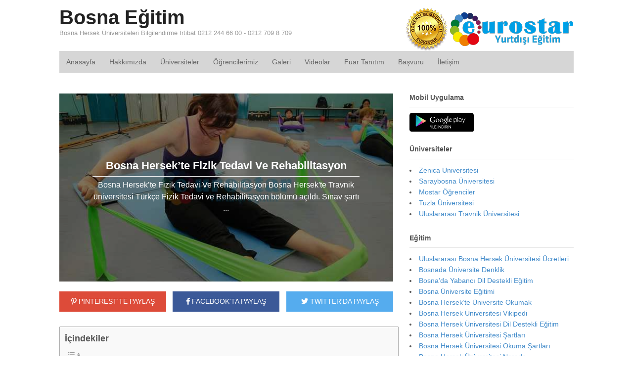

--- FILE ---
content_type: text/html; charset=UTF-8
request_url: https://www.bosnaegitim.com/bosna-hersekte-fizik-tedavi-ve-rehabilitasyon/
body_size: 15011
content:
<!DOCTYPE html> 
<html lang="tr-TR" prefix="og: http://ogp.me/ns# fb: http://ogp.me/ns/fb#"> 
<head>
<meta charset="UTF-8" />
<link rel="preload" href="https://www.bosnaegitim.com/wp-content/cache/fvm/min/1748575066-cssf91ea30b67fd2b1e209348baf6cbf803a241ce118a37365bca27b58434129.css" as="style" media="all" /> 
<link rel="preload" href="https://www.bosnaegitim.com/wp-content/cache/fvm/min/1748575066-cssf0e38f957e36490e84ca73263c8832992375c784a46eabd84de40e48dc0f0.css" as="style" media="all" /> 
<link rel="preload" href="https://www.bosnaegitim.com/wp-content/cache/fvm/min/1748575066-cssc581f52bf2814d1ffea84483e12c7394b7452f34abe3452acb95b8b555a1d.css" as="style" media="all" /> 
<link rel="preload" href="https://www.bosnaegitim.com/wp-content/cache/fvm/min/1748575066-cssf3d9b81d58c328dd762e1955f7b85517590f437c932aa37a162a3b10c948e.css" as="style" media="all" /> 
<link rel="preload" href="https://www.bosnaegitim.com/wp-content/cache/fvm/min/1748575066-cssce2932cd7eb62574af848a619a4da4241a8bb1c19e2b8d46bf9e83036fe7f.css" as="style" media="all" /> 
<link rel="preload" href="https://www.bosnaegitim.com/wp-content/cache/fvm/min/1748575066-css54bf3d9a0bdf177606a49196f78bd5b0d85dd07f39d4cf93c2e1df517b42c.css" as="style" media="all" />
<script data-cfasync="false">if(navigator.userAgent.match(/MSIE|Internet Explorer/i)||navigator.userAgent.match(/Trident\/7\..*?rv:11/i)){var href=document.location.href;if(!href.match(/[?&]iebrowser/)){if(href.indexOf("?")==-1){if(href.indexOf("#")==-1){document.location.href=href+"?iebrowser=1"}else{document.location.href=href.replace("#","?iebrowser=1#")}}else{if(href.indexOf("#")==-1){document.location.href=href+"&iebrowser=1"}else{document.location.href=href.replace("#","&iebrowser=1#")}}}}</script>
<script data-cfasync="false">class FVMLoader{constructor(e){this.triggerEvents=e,this.eventOptions={passive:!0},this.userEventListener=this.triggerListener.bind(this),this.delayedScripts={normal:[],async:[],defer:[]},this.allJQueries=[]}_addUserInteractionListener(e){this.triggerEvents.forEach(t=>window.addEventListener(t,e.userEventListener,e.eventOptions))}_removeUserInteractionListener(e){this.triggerEvents.forEach(t=>window.removeEventListener(t,e.userEventListener,e.eventOptions))}triggerListener(){this._removeUserInteractionListener(this),"loading"===document.readyState?document.addEventListener("DOMContentLoaded",this._loadEverythingNow.bind(this)):this._loadEverythingNow()}async _loadEverythingNow(){this._runAllDelayedCSS(),this._delayEventListeners(),this._delayJQueryReady(this),this._handleDocumentWrite(),this._registerAllDelayedScripts(),await this._loadScriptsFromList(this.delayedScripts.normal),await this._loadScriptsFromList(this.delayedScripts.defer),await this._loadScriptsFromList(this.delayedScripts.async),await this._triggerDOMContentLoaded(),await this._triggerWindowLoad(),window.dispatchEvent(new Event("wpr-allScriptsLoaded"))}_registerAllDelayedScripts(){document.querySelectorAll("script[type=fvmdelay]").forEach(e=>{e.hasAttribute("src")?e.hasAttribute("async")&&!1!==e.async?this.delayedScripts.async.push(e):e.hasAttribute("defer")&&!1!==e.defer||"module"===e.getAttribute("data-type")?this.delayedScripts.defer.push(e):this.delayedScripts.normal.push(e):this.delayedScripts.normal.push(e)})}_runAllDelayedCSS(){document.querySelectorAll("link[rel=fvmdelay]").forEach(e=>{e.setAttribute("rel","stylesheet")})}async _transformScript(e){return await this._requestAnimFrame(),new Promise(t=>{const n=document.createElement("script");let r;[...e.attributes].forEach(e=>{let t=e.nodeName;"type"!==t&&("data-type"===t&&(t="type",r=e.nodeValue),n.setAttribute(t,e.nodeValue))}),e.hasAttribute("src")?(n.addEventListener("load",t),n.addEventListener("error",t)):(n.text=e.text,t()),e.parentNode.replaceChild(n,e)})}async _loadScriptsFromList(e){const t=e.shift();return t?(await this._transformScript(t),this._loadScriptsFromList(e)):Promise.resolve()}_delayEventListeners(){let e={};function t(t,n){!function(t){function n(n){return e[t].eventsToRewrite.indexOf(n)>=0?"wpr-"+n:n}e[t]||(e[t]={originalFunctions:{add:t.addEventListener,remove:t.removeEventListener},eventsToRewrite:[]},t.addEventListener=function(){arguments[0]=n(arguments[0]),e[t].originalFunctions.add.apply(t,arguments)},t.removeEventListener=function(){arguments[0]=n(arguments[0]),e[t].originalFunctions.remove.apply(t,arguments)})}(t),e[t].eventsToRewrite.push(n)}function n(e,t){let n=e[t];Object.defineProperty(e,t,{get:()=>n||function(){},set(r){e["wpr"+t]=n=r}})}t(document,"DOMContentLoaded"),t(window,"DOMContentLoaded"),t(window,"load"),t(window,"pageshow"),t(document,"readystatechange"),n(document,"onreadystatechange"),n(window,"onload"),n(window,"onpageshow")}_delayJQueryReady(e){let t=window.jQuery;Object.defineProperty(window,"jQuery",{get:()=>t,set(n){if(n&&n.fn&&!e.allJQueries.includes(n)){n.fn.ready=n.fn.init.prototype.ready=function(t){e.domReadyFired?t.bind(document)(n):document.addEventListener("DOMContentLoaded2",()=>t.bind(document)(n))};const t=n.fn.on;n.fn.on=n.fn.init.prototype.on=function(){if(this[0]===window){function e(e){return e.split(" ").map(e=>"load"===e||0===e.indexOf("load.")?"wpr-jquery-load":e).join(" ")}"string"==typeof arguments[0]||arguments[0]instanceof String?arguments[0]=e(arguments[0]):"object"==typeof arguments[0]&&Object.keys(arguments[0]).forEach(t=>{delete Object.assign(arguments[0],{[e(t)]:arguments[0][t]})[t]})}return t.apply(this,arguments),this},e.allJQueries.push(n)}t=n}})}async _triggerDOMContentLoaded(){this.domReadyFired=!0,await this._requestAnimFrame(),document.dispatchEvent(new Event("DOMContentLoaded2")),await this._requestAnimFrame(),window.dispatchEvent(new Event("DOMContentLoaded2")),await this._requestAnimFrame(),document.dispatchEvent(new Event("wpr-readystatechange")),await this._requestAnimFrame(),document.wpronreadystatechange&&document.wpronreadystatechange()}async _triggerWindowLoad(){await this._requestAnimFrame(),window.dispatchEvent(new Event("wpr-load")),await this._requestAnimFrame(),window.wpronload&&window.wpronload(),await this._requestAnimFrame(),this.allJQueries.forEach(e=>e(window).trigger("wpr-jquery-load")),window.dispatchEvent(new Event("wpr-pageshow")),await this._requestAnimFrame(),window.wpronpageshow&&window.wpronpageshow()}_handleDocumentWrite(){const e=new Map;document.write=document.writeln=function(t){const n=document.currentScript,r=document.createRange(),i=n.parentElement;let a=e.get(n);void 0===a&&(a=n.nextSibling,e.set(n,a));const s=document.createDocumentFragment();r.setStart(s,0),s.appendChild(r.createContextualFragment(t)),i.insertBefore(s,a)}}async _requestAnimFrame(){return new Promise(e=>requestAnimationFrame(e))}static run(){const e=new FVMLoader(["keydown","mousemove","touchmove","touchstart","touchend","wheel"]);e._addUserInteractionListener(e)}}FVMLoader.run();</script>
<meta http-equiv="x-dns-prefetch-control" content="on"><title>Bosna Hersek’te Fizik Tedavi Ve Rehabilitasyon &#8212; Bosna Eğitim</title>
<meta http-equiv="Content-Type" content="text/html; charset=UTF-8" />
<meta name='robots' content='index, follow, max-image-preview:large, max-snippet:-1, max-video-preview:-1' />
<meta content="initial-scale=1.0, maximum-scale=1.0, user-scalable=yes" name="viewport"/>
<meta name="description" content="Bosna Hersek’te Fizik Tedavi Ve Rehabilitasyon Bosna Hersek&#039;te Travnik üniversitesi Türkçe Fizik Tedavi ve Rehabilitasyon bölümü açıldı. Sınav şartı ..." />
<link rel="canonical" href="https://www.bosnaegitim.com/bosna-hersekte-fizik-tedavi-ve-rehabilitasyon/" />
<meta property="og:locale" content="tr_TR" />
<meta property="og:type" content="article" />
<meta property="og:title" content="Bosna Hersek’te Fizik Tedavi Ve Rehabilitasyon" />
<meta property="og:description" content="Bosna Hersek’te Fizik Tedavi Ve Rehabilitasyon Bosna Hersek&#039;te Travnik üniversitesi Türkçe Fizik Tedavi ve Rehabilitasyon bölümü açıldı. Sınav şartı ..." />
<meta property="og:url" content="https://www.bosnaegitim.com/bosna-hersekte-fizik-tedavi-ve-rehabilitasyon/" />
<meta property="og:site_name" content="Bosna Eğitim" />
<meta property="article:publisher" content="https://www.facebook.com/bosnaegitimcom-646146355570806/" />
<meta property="article:published_time" content="2016-12-21T10:40:00+00:00" />
<meta property="article:modified_time" content="2020-11-25T09:27:23+00:00" />
<meta property="og:image" content="https://www.bosnaegitim.com/wp-content/uploads/2016/12/bosnahersekteturkcefiziktedaviverehabilitasyon_image007.jpg" />
<meta property="og:image:width" content="640" />
<meta property="og:image:height" content="425" />
<meta property="og:image:type" content="image/jpeg" />
<meta name="author" content="Bosna Eğitim" />
<meta name="twitter:card" content="summary_large_image" />
<meta name="twitter:title" content="Bosna Hersek’te Fizik Tedavi Ve Rehabilitasyon" />
<meta name="twitter:description" content="Bosna Hersek’te Fizik Tedavi Ve Rehabilitasyon Bosna Hersek&#039;te Travnik üniversitesi Türkçe Fizik Tedavi ve Rehabilitasyon bölümü açıldı. Sınav şartı ..." />
<meta name="twitter:image" content="https://www.bosnaegitim.com/wp-content/uploads/2016/12/bosnahersekteturkcefiziktedaviverehabilitasyon_image007.jpg" />
<meta name="twitter:label1" content="Yazan:" />
<meta name="twitter:data1" content="Bosna Eğitim" />
<meta name="twitter:label2" content="Tahmini okuma süresi" />
<meta name="twitter:data2" content="4 dakika" />
<script type="application/ld+json" class="yoast-schema-graph">{"@context":"https://schema.org","@graph":[{"@type":"WebPage","@id":"https://www.bosnaegitim.com/bosna-hersekte-fizik-tedavi-ve-rehabilitasyon/","url":"https://www.bosnaegitim.com/bosna-hersekte-fizik-tedavi-ve-rehabilitasyon/","name":"Bosna Hersek’te Fizik Tedavi Ve Rehabilitasyon &#8212; Bosna Eğitim","isPartOf":{"@id":"https://www.bosnaegitim.com/#website"},"primaryImageOfPage":{"@id":"https://www.bosnaegitim.com/bosna-hersekte-fizik-tedavi-ve-rehabilitasyon/#primaryimage"},"image":{"@id":"https://www.bosnaegitim.com/bosna-hersekte-fizik-tedavi-ve-rehabilitasyon/#primaryimage"},"thumbnailUrl":"https://www.bosnaegitim.com/wp-content/uploads/2016/12/bosnahersekteturkcefiziktedaviverehabilitasyon_image007.jpg","datePublished":"2016-12-21T10:40:00+00:00","dateModified":"2020-11-25T09:27:23+00:00","author":{"@id":"https://www.bosnaegitim.com/#/schema/person/3d9544e426a724c847f387a601ff7c46"},"description":"Bosna Hersek’te Fizik Tedavi Ve Rehabilitasyon Bosna Hersek'te Travnik üniversitesi Türkçe Fizik Tedavi ve Rehabilitasyon bölümü açıldı. Sınav şartı ...","breadcrumb":{"@id":"https://www.bosnaegitim.com/bosna-hersekte-fizik-tedavi-ve-rehabilitasyon/#breadcrumb"},"inLanguage":"tr","potentialAction":[{"@type":"ReadAction","target":["https://www.bosnaegitim.com/bosna-hersekte-fizik-tedavi-ve-rehabilitasyon/"]}]},{"@type":"ImageObject","inLanguage":"tr","@id":"https://www.bosnaegitim.com/bosna-hersekte-fizik-tedavi-ve-rehabilitasyon/#primaryimage","url":"https://www.bosnaegitim.com/wp-content/uploads/2016/12/bosnahersekteturkcefiziktedaviverehabilitasyon_image007.jpg","contentUrl":"https://www.bosnaegitim.com/wp-content/uploads/2016/12/bosnahersekteturkcefiziktedaviverehabilitasyon_image007.jpg","width":640,"height":425,"caption":"Bosna Hersek’te Fizik Tedavi Ve Rehabilitasyon"},{"@type":"BreadcrumbList","@id":"https://www.bosnaegitim.com/bosna-hersekte-fizik-tedavi-ve-rehabilitasyon/#breadcrumb","itemListElement":[{"@type":"ListItem","position":1,"name":"Ana sayfa","item":"https://www.bosnaegitim.com/"},{"@type":"ListItem","position":2,"name":"Bosna Hersek’te Fizik Tedavi Ve Rehabilitasyon"}]},{"@type":"WebSite","@id":"https://www.bosnaegitim.com/#website","url":"https://www.bosnaegitim.com/","name":"Bosna Eğitim","description":"Bosna Hersek Üniversiteleri Bilgilendirme İrtibat 0212 244 66 00 - 0212 709 8 709","potentialAction":[{"@type":"SearchAction","target":{"@type":"EntryPoint","urlTemplate":"https://www.bosnaegitim.com/?s={search_term_string}"},"query-input":{"@type":"PropertyValueSpecification","valueRequired":true,"valueName":"search_term_string"}}],"inLanguage":"tr"},{"@type":"Person","@id":"https://www.bosnaegitim.com/#/schema/person/3d9544e426a724c847f387a601ff7c46","name":"Bosna Eğitim","image":{"@type":"ImageObject","inLanguage":"tr","@id":"https://www.bosnaegitim.com/#/schema/person/image/","url":"https://secure.gravatar.com/avatar/9ec070e7be0b62e93746cdcc76e7e338?s=96&d=mm&r=g","contentUrl":"https://secure.gravatar.com/avatar/9ec070e7be0b62e93746cdcc76e7e338?s=96&d=mm&r=g","caption":"Bosna Eğitim"},"url":"https://www.bosnaegitim.com/author/pointeurostar/"},false]}</script>
<link rel="alternate" type="application/rss+xml" title="Bosna Eğitim &raquo; akışı" href="https://www.bosnaegitim.com/feed/" />
<link rel="alternate" type="application/rss+xml" title="Bosna Eğitim &raquo; yorum akışı" href="https://www.bosnaegitim.com/comments/feed/" />
<link rel="alternate" type="application/rss+xml" title="Bosna Eğitim &raquo; Bosna Hersek’te Fizik Tedavi Ve Rehabilitasyon yorum akışı" href="https://www.bosnaegitim.com/bosna-hersekte-fizik-tedavi-ve-rehabilitasyon/feed/" /> 
<link rel='stylesheet' id='wp-block-library-css' href='https://www.bosnaegitim.com/wp-content/cache/fvm/min/1748575066-cssf91ea30b67fd2b1e209348baf6cbf803a241ce118a37365bca27b58434129.css' type='text/css' media='all' /> 
<style id='classic-theme-styles-inline-css' type='text/css' media="all">/*! This file is auto-generated */ .wp-block-button__link{color:#fff;background-color:#32373c;border-radius:9999px;box-shadow:none;text-decoration:none;padding:calc(.667em + 2px) calc(1.333em + 2px);font-size:1.125em}.wp-block-file__button{background:#32373c;color:#fff;text-decoration:none}</style> 
<style id='global-styles-inline-css' type='text/css' media="all">:root{--wp--preset--aspect-ratio--square:1;--wp--preset--aspect-ratio--4-3:4/3;--wp--preset--aspect-ratio--3-4:3/4;--wp--preset--aspect-ratio--3-2:3/2;--wp--preset--aspect-ratio--2-3:2/3;--wp--preset--aspect-ratio--16-9:16/9;--wp--preset--aspect-ratio--9-16:9/16;--wp--preset--color--black:#000000;--wp--preset--color--cyan-bluish-gray:#abb8c3;--wp--preset--color--white:#ffffff;--wp--preset--color--pale-pink:#f78da7;--wp--preset--color--vivid-red:#cf2e2e;--wp--preset--color--luminous-vivid-orange:#ff6900;--wp--preset--color--luminous-vivid-amber:#fcb900;--wp--preset--color--light-green-cyan:#7bdcb5;--wp--preset--color--vivid-green-cyan:#00d084;--wp--preset--color--pale-cyan-blue:#8ed1fc;--wp--preset--color--vivid-cyan-blue:#0693e3;--wp--preset--color--vivid-purple:#9b51e0;--wp--preset--gradient--vivid-cyan-blue-to-vivid-purple:linear-gradient(135deg,rgba(6,147,227,1) 0%,rgb(155,81,224) 100%);--wp--preset--gradient--light-green-cyan-to-vivid-green-cyan:linear-gradient(135deg,rgb(122,220,180) 0%,rgb(0,208,130) 100%);--wp--preset--gradient--luminous-vivid-amber-to-luminous-vivid-orange:linear-gradient(135deg,rgba(252,185,0,1) 0%,rgba(255,105,0,1) 100%);--wp--preset--gradient--luminous-vivid-orange-to-vivid-red:linear-gradient(135deg,rgba(255,105,0,1) 0%,rgb(207,46,46) 100%);--wp--preset--gradient--very-light-gray-to-cyan-bluish-gray:linear-gradient(135deg,rgb(238,238,238) 0%,rgb(169,184,195) 100%);--wp--preset--gradient--cool-to-warm-spectrum:linear-gradient(135deg,rgb(74,234,220) 0%,rgb(151,120,209) 20%,rgb(207,42,186) 40%,rgb(238,44,130) 60%,rgb(251,105,98) 80%,rgb(254,248,76) 100%);--wp--preset--gradient--blush-light-purple:linear-gradient(135deg,rgb(255,206,236) 0%,rgb(152,150,240) 100%);--wp--preset--gradient--blush-bordeaux:linear-gradient(135deg,rgb(254,205,165) 0%,rgb(254,45,45) 50%,rgb(107,0,62) 100%);--wp--preset--gradient--luminous-dusk:linear-gradient(135deg,rgb(255,203,112) 0%,rgb(199,81,192) 50%,rgb(65,88,208) 100%);--wp--preset--gradient--pale-ocean:linear-gradient(135deg,rgb(255,245,203) 0%,rgb(182,227,212) 50%,rgb(51,167,181) 100%);--wp--preset--gradient--electric-grass:linear-gradient(135deg,rgb(202,248,128) 0%,rgb(113,206,126) 100%);--wp--preset--gradient--midnight:linear-gradient(135deg,rgb(2,3,129) 0%,rgb(40,116,252) 100%);--wp--preset--font-size--small:13px;--wp--preset--font-size--medium:20px;--wp--preset--font-size--large:36px;--wp--preset--font-size--x-large:42px;--wp--preset--spacing--20:0.44rem;--wp--preset--spacing--30:0.67rem;--wp--preset--spacing--40:1rem;--wp--preset--spacing--50:1.5rem;--wp--preset--spacing--60:2.25rem;--wp--preset--spacing--70:3.38rem;--wp--preset--spacing--80:5.06rem;--wp--preset--shadow--natural:6px 6px 9px rgba(0, 0, 0, 0.2);--wp--preset--shadow--deep:12px 12px 50px rgba(0, 0, 0, 0.4);--wp--preset--shadow--sharp:6px 6px 0px rgba(0, 0, 0, 0.2);--wp--preset--shadow--outlined:6px 6px 0px -3px rgba(255, 255, 255, 1), 6px 6px rgba(0, 0, 0, 1);--wp--preset--shadow--crisp:6px 6px 0px rgba(0, 0, 0, 1)}:where(.is-layout-flex){gap:.5em}:where(.is-layout-grid){gap:.5em}body .is-layout-flex{display:flex}.is-layout-flex{flex-wrap:wrap;align-items:center}.is-layout-flex>:is(*,div){margin:0}body .is-layout-grid{display:grid}.is-layout-grid>:is(*,div){margin:0}:where(.wp-block-columns.is-layout-flex){gap:2em}:where(.wp-block-columns.is-layout-grid){gap:2em}:where(.wp-block-post-template.is-layout-flex){gap:1.25em}:where(.wp-block-post-template.is-layout-grid){gap:1.25em}.has-black-color{color:var(--wp--preset--color--black)!important}.has-cyan-bluish-gray-color{color:var(--wp--preset--color--cyan-bluish-gray)!important}.has-white-color{color:var(--wp--preset--color--white)!important}.has-pale-pink-color{color:var(--wp--preset--color--pale-pink)!important}.has-vivid-red-color{color:var(--wp--preset--color--vivid-red)!important}.has-luminous-vivid-orange-color{color:var(--wp--preset--color--luminous-vivid-orange)!important}.has-luminous-vivid-amber-color{color:var(--wp--preset--color--luminous-vivid-amber)!important}.has-light-green-cyan-color{color:var(--wp--preset--color--light-green-cyan)!important}.has-vivid-green-cyan-color{color:var(--wp--preset--color--vivid-green-cyan)!important}.has-pale-cyan-blue-color{color:var(--wp--preset--color--pale-cyan-blue)!important}.has-vivid-cyan-blue-color{color:var(--wp--preset--color--vivid-cyan-blue)!important}.has-vivid-purple-color{color:var(--wp--preset--color--vivid-purple)!important}.has-black-background-color{background-color:var(--wp--preset--color--black)!important}.has-cyan-bluish-gray-background-color{background-color:var(--wp--preset--color--cyan-bluish-gray)!important}.has-white-background-color{background-color:var(--wp--preset--color--white)!important}.has-pale-pink-background-color{background-color:var(--wp--preset--color--pale-pink)!important}.has-vivid-red-background-color{background-color:var(--wp--preset--color--vivid-red)!important}.has-luminous-vivid-orange-background-color{background-color:var(--wp--preset--color--luminous-vivid-orange)!important}.has-luminous-vivid-amber-background-color{background-color:var(--wp--preset--color--luminous-vivid-amber)!important}.has-light-green-cyan-background-color{background-color:var(--wp--preset--color--light-green-cyan)!important}.has-vivid-green-cyan-background-color{background-color:var(--wp--preset--color--vivid-green-cyan)!important}.has-pale-cyan-blue-background-color{background-color:var(--wp--preset--color--pale-cyan-blue)!important}.has-vivid-cyan-blue-background-color{background-color:var(--wp--preset--color--vivid-cyan-blue)!important}.has-vivid-purple-background-color{background-color:var(--wp--preset--color--vivid-purple)!important}.has-black-border-color{border-color:var(--wp--preset--color--black)!important}.has-cyan-bluish-gray-border-color{border-color:var(--wp--preset--color--cyan-bluish-gray)!important}.has-white-border-color{border-color:var(--wp--preset--color--white)!important}.has-pale-pink-border-color{border-color:var(--wp--preset--color--pale-pink)!important}.has-vivid-red-border-color{border-color:var(--wp--preset--color--vivid-red)!important}.has-luminous-vivid-orange-border-color{border-color:var(--wp--preset--color--luminous-vivid-orange)!important}.has-luminous-vivid-amber-border-color{border-color:var(--wp--preset--color--luminous-vivid-amber)!important}.has-light-green-cyan-border-color{border-color:var(--wp--preset--color--light-green-cyan)!important}.has-vivid-green-cyan-border-color{border-color:var(--wp--preset--color--vivid-green-cyan)!important}.has-pale-cyan-blue-border-color{border-color:var(--wp--preset--color--pale-cyan-blue)!important}.has-vivid-cyan-blue-border-color{border-color:var(--wp--preset--color--vivid-cyan-blue)!important}.has-vivid-purple-border-color{border-color:var(--wp--preset--color--vivid-purple)!important}.has-vivid-cyan-blue-to-vivid-purple-gradient-background{background:var(--wp--preset--gradient--vivid-cyan-blue-to-vivid-purple)!important}.has-light-green-cyan-to-vivid-green-cyan-gradient-background{background:var(--wp--preset--gradient--light-green-cyan-to-vivid-green-cyan)!important}.has-luminous-vivid-amber-to-luminous-vivid-orange-gradient-background{background:var(--wp--preset--gradient--luminous-vivid-amber-to-luminous-vivid-orange)!important}.has-luminous-vivid-orange-to-vivid-red-gradient-background{background:var(--wp--preset--gradient--luminous-vivid-orange-to-vivid-red)!important}.has-very-light-gray-to-cyan-bluish-gray-gradient-background{background:var(--wp--preset--gradient--very-light-gray-to-cyan-bluish-gray)!important}.has-cool-to-warm-spectrum-gradient-background{background:var(--wp--preset--gradient--cool-to-warm-spectrum)!important}.has-blush-light-purple-gradient-background{background:var(--wp--preset--gradient--blush-light-purple)!important}.has-blush-bordeaux-gradient-background{background:var(--wp--preset--gradient--blush-bordeaux)!important}.has-luminous-dusk-gradient-background{background:var(--wp--preset--gradient--luminous-dusk)!important}.has-pale-ocean-gradient-background{background:var(--wp--preset--gradient--pale-ocean)!important}.has-electric-grass-gradient-background{background:var(--wp--preset--gradient--electric-grass)!important}.has-midnight-gradient-background{background:var(--wp--preset--gradient--midnight)!important}.has-small-font-size{font-size:var(--wp--preset--font-size--small)!important}.has-medium-font-size{font-size:var(--wp--preset--font-size--medium)!important}.has-large-font-size{font-size:var(--wp--preset--font-size--large)!important}.has-x-large-font-size{font-size:var(--wp--preset--font-size--x-large)!important}:where(.wp-block-post-template.is-layout-flex){gap:1.25em}:where(.wp-block-post-template.is-layout-grid){gap:1.25em}:where(.wp-block-columns.is-layout-flex){gap:2em}:where(.wp-block-columns.is-layout-grid){gap:2em}:root :where(.wp-block-pullquote){font-size:1.5em;line-height:1.6}</style> 
<link rel='stylesheet' id='wonderplugin-slider-css-css' href='https://www.bosnaegitim.com/wp-content/cache/fvm/min/1748575066-cssf0e38f957e36490e84ca73263c8832992375c784a46eabd84de40e48dc0f0.css' type='text/css' media='all' /> 
<link rel='stylesheet' id='ez-toc-css' href='https://www.bosnaegitim.com/wp-content/cache/fvm/min/1748575066-cssc581f52bf2814d1ffea84483e12c7394b7452f34abe3452acb95b8b555a1d.css' type='text/css' media='all' /> 
<style id='ez-toc-inline-css' type='text/css' media="all">div#ez-toc-container .ez-toc-title{font-size:150%}div#ez-toc-container .ez-toc-title{font-weight:700}div#ez-toc-container ul li{font-size:95%}div#ez-toc-container ul li{font-weight:500}div#ez-toc-container nav ul ul li{font-size:90%}div#ez-toc-container{width:97%}.ez-toc-container-direction{direction:ltr}.ez-toc-counter ul{counter-reset:item}.ez-toc-counter nav ul li a::before{content:counters(item,'.',decimal) '. ';display:inline-block;counter-increment:item;flex-grow:0;flex-shrink:0;margin-right:.2em;float:left}.ez-toc-widget-direction{direction:ltr}.ez-toc-widget-container ul{counter-reset:item}.ez-toc-widget-container nav ul li a::before{content:counters(item,'.',decimal) '. ';display:inline-block;counter-increment:item;flex-grow:0;flex-shrink:0;margin-right:.2em;float:left}</style> 
<link rel='stylesheet' id='theme-stylesheet-css' href='https://www.bosnaegitim.com/wp-content/cache/fvm/min/1748575066-cssf3d9b81d58c328dd762e1955f7b85517590f437c932aa37a162a3b10c948e.css' type='text/css' media='all' /> 
<script type="text/javascript" src="https://www.bosnaegitim.com/wp-includes/js/jquery/jquery.min.js" id="jquery-core-js"></script>
<script type="text/javascript" src="https://www.bosnaegitim.com/wp-includes/js/jquery/jquery-migrate.min.js" id="jquery-migrate-js"></script>
<script type="text/javascript" src="https://www.bosnaegitim.com/wp-content/plugins/wonderplugin-slider-lite/engine/wonderpluginsliderskins.js" id="wonderplugin-slider-skins-script-js"></script>
<script type="text/javascript" src="https://www.bosnaegitim.com/wp-content/plugins/wonderplugin-slider-lite/engine/wonderpluginslider.js" id="wonderplugin-slider-script-js"></script>
<script type="text/javascript" src="https://www.bosnaegitim.com/wp-content/themes/tema/includes/js/third-party.min.js" id="third-party-js"></script>
<script type="text/javascript" src="https://www.bosnaegitim.com/wp-content/themes/tema/includes/js/modernizr.min.js" id="modernizr-js"></script>
<script type="text/javascript" src="https://www.bosnaegitim.com/wp-content/themes/tema/includes/js/jquery.prettyPhoto.min.js" id="prettyPhoto-js"></script>
<script type="text/javascript" src="https://www.bosnaegitim.com/wp-content/themes/tema/includes/js/general.min.js" id="general-js"></script>
<link rel="shortcut icon" href="/wp-content/themes/tema/images/favicon.png"/> 
<link rel='stylesheet' id='ez-toc-css' href='https://www.bosnaegitim.com/wp-content/cache/fvm/min/1748575066-cssc581f52bf2814d1ffea84483e12c7394b7452f34abe3452acb95b8b555a1d.css' type='text/css' media='all'>
<link rel='stylesheet' href='https://www.bosnaegitim.com/wp-content/cache/fvm/min/1748575066-cssce2932cd7eb62574af848a619a4da4241a8bb1c19e2b8d46bf9e83036fe7f.css' crossorigin='anonymous' media="all"> 
<noscript><style> .wpb_animate_when_almost_visible { opacity: 1; }</style></noscript>
<script type="text/javascript">
jQuery(window).load(function() {
var args = {};
args.useCSS = false;
args.animation = 'slide';		
args.slideshow = true;
args.slideshowSpeed = 4000;		
args.animationSpeed = 600;		
args.controlNav = true;
args.pauseOnHover = false;		
args.smoothHeight = true;		
args.manualControls = '.pagination-wrap .flex-control-nav > li';
args.start = function ( slider ) {
slider.next( '.slider-pagination' ).fadeIn();
}
args.prevText = '<span class="fa fa-angle-left"></span>';
args.nextText = '<span class="fa fa-angle-right"></span>';
jQuery( '.woo-slideshow' ).each( function ( i ) {
jQuery( this ).flexslider( args );
});
});
</script>
</head>
<body data-rsssl=1 class="post-template-default single single-post postid-102 single-format-standard unknown alt-style-default has-lightbox two-col-left width-1040 two-col-left-1040 wpb-js-composer js-comp-ver-6.10.0 vc_responsive"> <div id="wrapper"> <div id="inner-wrapper"> <h3 class="nav-toggle icon"><a href="#navigation">Navigasyon</a></h3> <header id="header" class="col-full"> <div id="logo"> <span class="site-title"><a href="https://www.bosnaegitim.com/">Bosna Eğitim</a></span> <span class="site-description">Bosna Hersek Üniversiteleri Bilgilendirme İrtibat 0212 244 66 00 - 0212 709 8 709</span> </div> <div class="header-widget"> <div id="text-2" class="widget widget_text"> <div class="textwidget"><p style="margin-bottom:0px;"><img src="/wp-content/themes/tema/images/logo-eurostar.png" alt="Eurostar"></p></div> </div> </div> </header> <nav id="navigation" class="col-full" role="navigation"> <section class="menus"> <a href="https://www.bosnaegitim.com" class="nav-home"><span>Ana Sayfa</span></a> <h3>Üst Menü</h3><ul id="main-nav" class="nav fl"><li id="menu-item-66" class="menu-item menu-item-type-custom menu-item-object-custom menu-item-66"><a href="/">Anasayfa</a></li> <li id="menu-item-65" class="menu-item menu-item-type-post_type menu-item-object-page menu-item-65"><a href="https://www.bosnaegitim.com/hakkimizda/">Hakkımızda</a></li> <li id="menu-item-420" class="menu-item menu-item-type-post_type menu-item-object-page menu-item-420"><a href="https://www.bosnaegitim.com/universiteler/">Üniversiteler</a></li> <li id="menu-item-428" class="menu-item menu-item-type-post_type menu-item-object-page menu-item-428"><a href="https://www.bosnaegitim.com/ogrencilerimiz/">Öğrencilerimiz</a></li> <li id="menu-item-64" class="menu-item menu-item-type-post_type menu-item-object-page menu-item-64"><a href="https://www.bosnaegitim.com/galeri/">Galeri</a></li> <li id="menu-item-424" class="menu-item menu-item-type-post_type menu-item-object-page menu-item-424"><a href="https://www.bosnaegitim.com/videolar/">Videolar</a></li> <li id="menu-item-63" class="menu-item menu-item-type-post_type menu-item-object-page menu-item-63"><a href="https://www.bosnaegitim.com/fuar-tanitim/">Fuar Tanıtım</a></li> <li id="menu-item-61" class="menu-item menu-item-type-post_type menu-item-object-page menu-item-61"><a href="https://www.bosnaegitim.com/basvuru/">Başvuru</a></li> <li id="menu-item-62" class="menu-item menu-item-type-post_type menu-item-object-page menu-item-62"><a href="https://www.bosnaegitim.com/iletisim/">İletişim</a></li> </ul> <div class="side-nav"> </div> </section> <a href="#top" class="nav-close"><span>İçeriğe Dön</span></a> </nav> <div id="content" class="col-full"> <div id="main-sidebar-container"> <section id="main"> 
<style type="text/css" media="all">.alm-btn-wrap .alm-load-more-btn{font-size:15px;font-weight:600;width:auto;height:42px;line-height:42px;background:#ed7070;color:#fff;border:none;border-radius:4px;margin:0 0 4px;padding:0 20px;display:inline-block;position:relative;-webkit-transition:all .35s ease;transition:all .35s ease;text-align:center;text-decoration:none;-webkit-appearance:none;-moz-appearance:none;appearance:none;-webkit-user-select:none;-moz-user-select:none;-ms-user-select:none;user-select:none;cursor:pointer}.alm-btn-wrap .alm-load-more-btn.loading,.alm-btn-wrap .alm-load-more-btn:hover{background-color:#e06464;color:#fff;text-decoration:none}.alm-btn-wrap .alm-load-more-btn:active{-webkit-box-shadow:inset 0 2px 1px rgba(0,0,0,.1);box-shadow:inset 0 2px 1px rgba(0,0,0,.1);text-decoration:none}.alm-btn-wrap .alm-load-more-btn.loading{cursor:default;outline:0;padding-left:44px}.alm-btn-wrap .alm-load-more-btn.done{cursor:default;opacity:.15;background-color:#ed7070;outline:0!important;-webkit-box-shadow:none!important;box-shadow:none!important}.alm-btn-wrap .alm-load-more-btn.done:before,.alm-btn-wrap .alm-load-more-btn:before{background:0 0;width:0}.alm-btn-wrap .alm-load-more-btn.loading:before{background:#fff url(https://www.bosnaegitim.com/wp-content/plugins/ajax-load-more/core/img/ajax-loader.gif) no-repeat center center;width:30px;height:30px;margin:6px;border-radius:3px;display:inline-block;z-index:0;content:'';position:absolute;left:0;top:0;overflow:hidden;-webkit-transition:width .5s ease-in-out;transition:width .5s ease-in-out}.alm-btn-wrap,.alm-masonry{display:block;overflow:hidden;clear:both}.alm-btn-wrap{text-align:center;padding:10px 0 25px}.ajax-load-more-wrap.blue .alm-load-more-btn{background-color:#0081bf}.ajax-load-more-wrap.blue .alm-load-more-btn.done,.ajax-load-more-wrap.blue .alm-load-more-btn.loading,.ajax-load-more-wrap.blue .alm-load-more-btn:hover{background-color:#0073aa}.ajax-load-more-wrap.green .alm-load-more-btn{background-color:#6fca68}.ajax-load-more-wrap.green .alm-load-more-btn.done,.ajax-load-more-wrap.green .alm-load-more-btn.loading,.ajax-load-more-wrap.green .alm-load-more-btn:hover{background-color:#64b95e}.ajax-load-more-wrap.red .alm-load-more-btn{background-color:#ca4b4b}.ajax-load-more-wrap.red .alm-load-more-btn.done,.ajax-load-more-wrap.red .alm-load-more-btn.loading,.ajax-load-more-wrap.red .alm-load-more-btn:hover{background-color:#b13b3b}.ajax-load-more-wrap.purple .alm-load-more-btn{background-color:#a86bb9}.ajax-load-more-wrap.purple .alm-load-more-btn.done,.ajax-load-more-wrap.purple .alm-load-more-btn.loading,.ajax-load-more-wrap.purple .alm-load-more-btn:hover{background-color:#9963a8}.ajax-load-more-wrap.grey .alm-load-more-btn{background-color:#888}.ajax-load-more-wrap.grey .alm-load-more-btn.done,.ajax-load-more-wrap.grey .alm-load-more-btn.loading,.ajax-load-more-wrap.grey .alm-load-more-btn:hover{background-color:#777}.ajax-load-more-wrap.white .alm-load-more-btn{background-color:#fff;color:#666;border:1px solid #efefef}.ajax-load-more-wrap.white .alm-load-more-btn.done,.ajax-load-more-wrap.white .alm-load-more-btn.loading,.ajax-load-more-wrap.white .alm-load-more-btn:hover{background-color:#efefef;color:#333}.ajax-load-more-wrap.white .alm-load-more-btn.done{border-color:#fff}.ajax-load-more-wrap.infinite .alm-load-more-btn{width:100%;background-color:transparent!important;background-position:center center;background-repeat:no-repeat;background-image:url(https://www.bosnaegitim.com/wp-content/plugins/ajax-load-more/core/img/spinner.gif);border:none!important;opacity:0;-webkit-transition:opacity .2s ease;transition:opacity .2s ease;-webkit-box-shadow:none!important;box-shadow:none!important;overflow:hidden;text-indent:-9999px;cursor:default!important;outline:0!important}.ajax-load-more-wrap.infinite .alm-load-more-btn:before{display:none!important}.ajax-load-more-wrap.infinite .alm-load-more-btn:active,.ajax-load-more-wrap.infinite .alm-load-more-btn:focus{outline:0}.ajax-load-more-wrap.infinite .alm-load-more-btn.done{opacity:0}.ajax-load-more-wrap.infinite .alm-load-more-btn.loading{opacity:1}.ajax-load-more-wrap.infinite.skype .alm-load-more-btn{background-image:url(https://www.bosnaegitim.com/wp-content/plugins/ajax-load-more/core/img/spinner-skype.gif)}.ajax-load-more-wrap.infinite.ring .alm-load-more-btn{background-image:url(https://www.bosnaegitim.com/wp-content/plugins/ajax-load-more/core/img/spinner-ring.gif)}.ajax-load-more-wrap.infinite.fading-blocks .alm-load-more-btn{background-image:url(https://www.bosnaegitim.com/wp-content/plugins/ajax-load-more/core/img/loader-fading-blocks.gif)}.ajax-load-more-wrap.infinite.fading-circles .alm-load-more-btn{background-image:url(https://www.bosnaegitim.com/wp-content/plugins/ajax-load-more/core/img/loader-fading-circles.gif)}.ajax-load-more-wrap.infinite.chasing-arrows .alm-load-more-btn{background-image:url(https://www.bosnaegitim.com/wp-content/plugins/ajax-load-more/core/img/spinner-chasing-arrows.gif)}.alm-listing{margin:0;padding:0}.alm-listing .alm-reveal{outline:0}.alm-listing .alm-paging-content>li,.alm-listing .alm-reveal>li,.alm-listing>li{background:0 0;margin:0 0 30px;padding:0 0 0 170px;overflow:hidden;position:relative;list-style:none}.alm-listing .alm-paging-content>li.no-img,.alm-listing .alm-reveal>li.no-img,.alm-listing>li.no-img{padding:0}.alm-listing .alm-paging-content>li p,.alm-listing .alm-reveal>li p,.alm-listing>li p{margin:0}.alm-listing .alm-paging-content>li p.entry-meta,.alm-listing .alm-reveal>li p.entry-meta,.alm-listing>li p.entry-meta{margin:0 0 5px;opacity:.75}.alm-listing .alm-paging-content>li h3,.alm-listing .alm-reveal>li h3,.alm-listing>li h3{margin:0 0 10px}.alm-listing .alm-paging-content>li img,.alm-listing .alm-reveal>li img,.alm-listing>li img{position:absolute;left:0;top:0;border-radius:2px}</style><div id="ajax-load-more" class="ajax-load-more-wrap infinite fading-circles" data-alm-id="" data-canonical-url="https://www.bosnaegitim.com/bosna-hersekte-fizik-tedavi-ve-rehabilitasyon/" data-slug="bosna-hersekte-fizik-tedavi-ve-rehabilitasyon" data-post-id="102" ><div aria-live="polite" class="alm-listing alm-ajax" data-single-post="true" data-single-post-id="102" data-single-post-order="previous" data-single-post-title-template="{post-title} — {site-title}" data-single-post-site-title="Bosna Eğitim" data-single-post-site-tagline="Bosna Hersek Üniversiteleri Bilgilendirme İrtibat 0212 244 66 00 - 0212 709 8 709" data-single-post-scroll="false" data-single-post-scrolltop="30" data-single-post-controls="1" data-single-post-pageview="true" data-container-type="div" data-repeater="template_2" data-post-type="post" data-post-not-in="Array" data-order="DESC" data-orderby="date" data-offset="0" data-posts-per-page="1" data-scroll="true" data-scroll-distance="100" data-max-pages="0" data-pause-override="false" data-pause="false" data-button-label="Previous Post" data-transition="fade" data-images-loaded="false"><div class="alm-reveal alm-single-post post-102" data-url="https://www.bosnaegitim.com/bosna-hersekte-fizik-tedavi-ve-rehabilitasyon/" data-title="Bosna Hersek’te Fizik Tedavi Ve Rehabilitasyon" data-id="102" data-page="0"><article id="post-102" class="post type-post format-standard" > <div class="single-title"> <div class="image-post-container"> <img width="640" height="425" src="https://www.bosnaegitim.com/wp-content/uploads/2016/12/bosnahersekteturkcefiziktedaviverehabilitasyon_image007.jpg" class="wp-post-image" alt="Bosna Hersek’te Fizik Tedavi Ve Rehabilitasyon" decoding="async" fetchpriority="high" srcset="https://www.bosnaegitim.com/wp-content/uploads/2016/12/bosnahersekteturkcefiziktedaviverehabilitasyon_image007.jpg 640w, https://www.bosnaegitim.com/wp-content/uploads/2016/12/bosnahersekteturkcefiziktedaviverehabilitasyon_image007-300x199.jpg 300w" sizes="(max-width: 640px) 100vw, 640px" /> <div class="single-meta"> <p class="single-title-top"> Bosna Hersek’te Fizik Tedavi Ve Rehabilitasyon </p> <p class="single-title-metadesc"> Bosna Hersek’te Fizik Tedavi Ve Rehabilitasyon Bosna Hersek'te Travnik üniversitesi Türkçe Fizik Tedavi ve Rehabilitasyon bölümü açıldı. Sınav şartı ... </p> </div> </div> </div> <div id="share-buttons"> <ul> <li class="google"><a rel="nofollow noopener" target="_blank" href="http://pinterest.com/pin/create/button/?url=https://www.bosnaegitim.com/bosna-hersekte-fizik-tedavi-ve-rehabilitasyon/"><i class="fab fa-pinterest-p"></i> PİNTEREST'TE PAYLAŞ</a></li> <li class="facebook"><a rel="nofollow noopener" target="_blank" href="http://www.facebook.com/sharer.php?u=https://www.bosnaegitim.com/bosna-hersekte-fizik-tedavi-ve-rehabilitasyon/"><i class="fab fa-facebook-f"></i> FACEBOOK'TA PAYLAŞ</a></li> <li class="twitter"><a rel="nofollow noopener" target="_blank" href="https://twitter.com/share?url=https://www.bosnaegitim.com/bosna-hersekte-fizik-tedavi-ve-rehabilitasyon/&text=Bosna Hersek’te Fizik Tedavi Ve Rehabilitasyon"><i class="fab fa-twitter"></i> TWİTTER'DA PAYLAŞ</a></li> </ul> </div> <section class="entry"> <div id="ez-toc-container" class="ez-toc-v2_0_68_1 counter-hierarchy ez-toc-counter ez-toc-grey ez-toc-container-direction"> <p class="ez-toc-title">İ&ccedil;indekiler</p> <label for="ez-toc-cssicon-toggle-item-696be9db468c2" class="ez-toc-cssicon-toggle-label"><span class=""><span class="eztoc-hide" style="display:none;">Toggle</span><span class="ez-toc-icon-toggle-span"><svg style="fill: #999;color:#999" xmlns="http://www.w3.org/2000/svg" class="list-377408" width="20px" height="20px" viewBox="0 0 24 24" fill="none"><path d="M6 6H4v2h2V6zm14 0H8v2h12V6zM4 11h2v2H4v-2zm16 0H8v2h12v-2zM4 16h2v2H4v-2zm16 0H8v2h12v-2z" fill="currentColor"></path></svg><svg style="fill: #999;color:#999" class="arrow-unsorted-368013" xmlns="http://www.w3.org/2000/svg" width="10px" height="10px" viewBox="0 0 24 24" version="1.2" baseProfile="tiny"><path d="M18.2 9.3l-6.2-6.3-6.2 6.3c-.2.2-.3.4-.3.7s.1.5.3.7c.2.2.4.3.7.3h11c.3 0 .5-.1.7-.3.2-.2.3-.5.3-.7s-.1-.5-.3-.7zM5.8 14.7l6.2 6.3 6.2-6.3c.2-.2.3-.5.3-.7s-.1-.5-.3-.7c-.2-.2-.4-.3-.7-.3h-11c-.3 0-.5.1-.7.3-.2.2-.3.5-.3.7s.1.5.3.7z"/></svg></span></span></label><input type="checkbox" id="ez-toc-cssicon-toggle-item-696be9db468c2" aria-label="Toggle" /><nav><ul class='ez-toc-list ez-toc-list-level-1' ><li class='ez-toc-page-1 ez-toc-heading-level-1'><a class="ez-toc-link ez-toc-heading-1" href="#bosna-hersekte-fizik-tedavi-ve-rehabilitasyon" title="Bosna Hersek’te Fizik Tedavi Ve Rehabilitasyon">Bosna Hersek’te Fizik Tedavi Ve Rehabilitasyon</a><ul class='ez-toc-list-level-2' ><li class='ez-toc-heading-level-2'><a class="ez-toc-link ez-toc-heading-2" href="#bosna-universitesi-harc-bedelleri" title="Bosna Üniversitesi Harç Bedelleri">Bosna Üniversitesi Harç Bedelleri</a></li></ul></li></ul></nav></div> <h1><span class="ez-toc-section" id="bosna-hersekte-fizik-tedavi-ve-rehabilitasyon"></span>Bosna Hersek’te Fizik Tedavi Ve Rehabilitasyon<span class="ez-toc-section-end"></span></h1> <p>Bosna Hersek&#8217;te Saraybosna Devlet Üniversitesi Fizik Tedavi ve Rehabilitasyon bölümü Sınav şartı aranmadan dilediğiniz bölüme kolayca kayıt olabilecek ve üniversite eğitiminizi alabileceksiniz.</p> <p>Üniversite giriş sınavında belirlenen taban puanlaması uygulamasında hedeflediğiniz fizik tedavi ve rehabilitasyon bölümünde yeterli puanı alamadığınız için hayallerini bir yıl daha mı erteleyeceksiniz? Aslında buna hiç gerek, insan ömründe bir yılın ne kadar değerli olduğunu biliyor ve size zaman kaybetmemeniz adına Bosna Hersek’te üniversitede fizik tedavi ve rehabilitasyon eğitimi almanızı öneriyoruz. Çünkü tercihinizi bu yönde yaptığınızda sayısız avantajdan yararlanacak ve hayatınızda yepyeni bir sayfa açacaksınız.</p> <p>Bosna Hersek üniversitesi fizik tedavi ve rehabilitasyon eğitimi veren her yıl gerek Türkiye içinden gerekse dünyanın dört bir tarafından sayısız öğrenciyi ağırlamakta ve eğitime dâhil etmektedir. Bu kadar fazla sayıda öğrencinin üniversite eğitimi almak için Bosna Hersek’i seçmesi elbette tesadüf olamaz. Bunun nedenleri sıralanacak olursa bu yönde tercih yapan gençlerin ne kadar aklıselim ve kadar mantıklı karar verdiği fark etmektedir.</p> <p>Bosna Hersek Saraybosna Üniversitesi kaliteli eğitim veren dünyaca ünlü bir kurumdur. Öğrencilerine sunduğu eğitim, tüm dünya genelindeki akademisyenler tarafından kabul görmektedir. Dünya standartlarında eğitim olanağı sunan Bosna Hersek Travnik üniversitesinde günün koşullarına göre eğitim uygulamaları gerçekleşmekte ve öğrenci sadece teorik olarak değil, pratik olarak hayata hazırlanma imkânı bulmaktadır. Öğrencinin algılarını sürekli açık tutulmasına yönelik uygulamalar sadece derslik ortamında değil, laboratuvar eğitimleri ile klinik olarak ta desteklenmekte ve öğrenci derslikte aldığı bilgiyi pratik olarak deneme olanağı bulmaktadır. Diğer taraftan dünya görüşüne sahip öğretim görevlilerinin ışığında verilen eğitim, seminer, panel ve konferanslar sayesinde öğrenci aldığı eğitimi geniş açıdan gözlemleyebilmektedir.</p> <p>Bosna Hersek’te Saraybosna üniversitesinde lisans eğitimi almak öğrencinin dünya görüşünü değiştirmektedir. Öğrenci Avrupa’nın ortasında farklı kültürlere ait insanlar ile iletişim kurarken vizyonu genişleyecek ve daha büyük düşünmeye başlayacaktır. Ayrıca farklı ülkelerden arkadaşlıklar kurabilecek ve ilerideki hayatında önüne çıkabilecek yurtdışı bağlantılarının temellerini daha bu yaşlarda atmış olacaktır. Bu durum beraberinde öğrencinin kendisine güvenmesini ve bu özgüven ile hareket etmesine olanak sağlayacaktır.</p> <p>Bosna Hersek Saraybosna Üniversitesi fizik tedavi ve rehabilitasyon bölümünde eğitim alacak öğrenci aldığı eğitimi hastane ortamında uygulamaya koyabilme imkânına sahip olmakta ve bu alandaki gelişmeleri yakından takip edebilmektedir. İnsan sağlığı yönünde eğitim veren kurumların gösterdiği hassasiyeti inceleme ve algılama olanağına sahip olan öğrencinin gelecekteki meslek hayatında yükselmesi ve kariyerine başarılar ekleyebilmesine zemin hazırlamaktadır.</p> <p>Bosna Hersek Saraybosna Üniversitesinin bu kadar ilgi çekmesinin bir diğer özelliği taban puan uygulamasının bu ülkedeki eğitim kurumlarında geçerli olmamasıdır. Öğrencinin ortaöğretimin son yılında gireceği bir sınavda birkaç saat içinde aldığı bilgileri ifade edebilmesinin mümkün olmadığı görüşünün hâkim olduğu Bosna Hersek üniversitelerinde, bu konuda tüm dünya genelinde isim yapmış ve eğitim kalitesini dünyaya kanıtlamış üniversite kurumları ile hemfikirdir.</p> <h2><span class="ez-toc-section" id="bosna-universitesi-harc-bedelleri"></span>Bosna Üniversitesi Harç Bedelleri<span class="ez-toc-section-end"></span></h2> <p>Bosna Hersek’te üniversite eğitimi almak hem öğrenci açısından hem de öğrencinin ailesi açısından daha mantıklıdır. Öğrenci fizik tedavi ve rehabilitasyon yönünde eğitimi Türkiye’deki eğitim veren vakıf üniversitelerinde almak istese bunun için yıllık en az 10.000 ile 12.000 Euro arasında yıllık harç bedelli ödemesi gerekirken, aynı eğitim için Bosna Hersek Saraybosna Üniversitesini tercih ettiğinde bu rakam 1500-2000 Euro olmaktadır. Her iki seçenek mukayese edildiği zaman aradaki açık fark göze çarpmaktadır. Diğer taraftan Bosna Hersek’te yaşam koşulları Türkiye ile neredeyse eşdeğerde ilerlemektedir.</p> <p>Yukarıda belirttiğimiz detaylar incelendiği zaman Bosna Hersek Osmanlı&#8217;nın incisi ülkesinde üniversite eğitimi almanın ne kadar avantajlı olduğu görülmektedir. Bu avantajlardan yararlanmak isteyen öğrenciler Eurostar yurtdışı eğitim danışmanlığı ile bağlantı kurmaları durumunda gereken desteği almaktadır.</p> <p>&nbsp;</p> <div style='text-align:center' class='yasr-auto-insert-visitor'><div id='yasr_visitor_votes_f96e26d390bb9' class='yasr-visitor-votes'><div class="yasr-custom-text-vv-before yasr-custom-text-vv-before-102">Puanla</div><div id='yasr-vv-second-row-container-f96e26d390bb9' class='yasr-vv-second-row-container'><div id='yasr-visitor-votes-rater-f96e26d390bb9' class='yasr-rater-stars-vv' data-rater-postid='102' data-rating='0' data-rater-starsize='32' data-rater-readonly='false' data-rater-nonce='7278962909' data-issingular='true' ></div><div class="yasr-vv-stats-text-container" id="yasr-vv-stats-text-container-f96e26d390bb9"><svg xmlns="https://www.w3.org/2000/svg" width="20" height="20" class="yasr-dashicons-visitor-stats" data-postid="102" id="yasr-stats-dashicon-f96e26d390bb9"> <path d="M18 18v-16h-4v16h4zM12 18v-11h-4v11h4zM6 18v-8h-4v8h4z"></path> </svg><span id="yasr-vv-text-container-f96e26d390bb9" class="yasr-vv-text-container">[OY: <span id="yasr-vv-votes-number-container-f96e26d390bb9">0</span> Ortalama: <span id="yasr-vv-average-container-f96e26d390bb9">0</span>]</span></div><div id='yasr-vv-loader-f96e26d390bb9' class='yasr-vv-container-loader'></div></div><div id='yasr-vv-bottom-container-f96e26d390bb9' class='yasr-vv-bottom-container' style='display:none'></div></div></div></section> </article></div></div><div class="alm-btn-wrap" style="visibility: hidden;"><button class="alm-load-more-btn more" rel="next">Previous Post</button></div></div></section> <aside id="sidebar"> <div id="text-6" class="widget widget_text"><h3>Mobil Uygulama</h3> <div class="textwidget"><div class="apps"> <ul> <li><a href="https://play.google.com/store/apps/details?id=com.app.bosnaegitimcom" class="googleplay" title="Android Uygulama" target="_blank" rel="noopener"> </a></li> </ul> </div></div> </div><div id="nav_menu-2" class="widget widget_nav_menu"><h3>Üniversiteler</h3><div class="menu-universiteler-container"><ul id="menu-universiteler" class="menu"><li id="menu-item-3028" class="menu-item menu-item-type-post_type menu-item-object-post menu-item-3028"><a href="https://www.bosnaegitim.com/zenica-universitesi/">Zenica Üniversitesi</a></li> <li id="menu-item-3026" class="menu-item menu-item-type-post_type menu-item-object-post menu-item-3026"><a href="https://www.bosnaegitim.com/saraybosna-universitesi/">Saraybosna Üniversitesi</a></li> <li id="menu-item-3029" class="menu-item menu-item-type-post_type menu-item-object-page menu-item-3029"><a href="https://www.bosnaegitim.com/videolar/mostar-ogrenciler/">Mostar Öğrenciler</a></li> <li id="menu-item-3027" class="menu-item menu-item-type-post_type menu-item-object-post menu-item-3027"><a href="https://www.bosnaegitim.com/tuzla-universitesi/">Tuzla Üniversitesi</a></li> <li id="menu-item-3030" class="menu-item menu-item-type-post_type menu-item-object-post menu-item-3030"><a href="https://www.bosnaegitim.com/travnik-universitesi-insaat-muhendisligi/">Uluslararası Travnik Üniversitesi</a></li> </ul></div></div> <div id="recent-posts-2" class="widget widget_recent_entries"> <h3>Eğitim</h3> <ul> <li> <a href="https://www.bosnaegitim.com/uluslararasi-bosna-hersek-universitesi-ucretleri/">Uluslararası Bosna Hersek Üniversitesi Ücretleri</a> </li> <li> <a href="https://www.bosnaegitim.com/bosnada-universite-denklik/">Bosnada Üniversite Denklik</a> </li> <li> <a href="https://www.bosnaegitim.com/bosnada-yabanci-dil-destekli-egitim/">Bosna’da Yabancı Dil Destekli Eğitim</a> </li> <li> <a href="https://www.bosnaegitim.com/bosna-universite-egitimi/">Bosna Üniversite Eğitimi</a> </li> <li> <a href="https://www.bosnaegitim.com/bosna-hersekte-universite-okumak/">Bosna Hersek’te Üniversite Okumak</a> </li> <li> <a href="https://www.bosnaegitim.com/bosna-hersek-universitesi-vikipedi/">Bosna Hersek Üniversitesi Vikipedi</a> </li> <li> <a href="https://www.bosnaegitim.com/bosna-hersek-universitesi-dil-destekli-egitim/">Bosna Hersek Üniversitesi Dil Destekli Eğitim</a> </li> <li> <a href="https://www.bosnaegitim.com/bosna-hersek-universitesi-sartlari/">Bosna Hersek Üniversitesi Şartları</a> </li> <li> <a href="https://www.bosnaegitim.com/bosna-hersek-universitesi-okuma-sartlari/">Bosna Hersek Üniversitesi Okuma Şartları</a> </li> <li> <a href="https://www.bosnaegitim.com/bosna-hersek-universitesi-nerede/">Bosna Hersek Üniversitesi Nerede</a> </li> <li> <a href="https://www.bosnaegitim.com/bosna-hersek-universitesi-nasil/">Bosna Hersek Üniversitesi Nasıl</a> </li> <li> <a href="https://www.bosnaegitim.com/bosna-hersek-universitesi-muhendislik-tamamlama/">Bosna Hersek Üniversitesi Mühendislik Tamamlama</a> </li> <li> <a href="https://www.bosnaegitim.com/bosna-hersek-universitesi-mimarlik-puanlari/">Bosna Hersek Üniversitesi Mimarlık Puanları</a> </li> <li> <a href="https://www.bosnaegitim.com/bosna-hersek-universitesi-mimarlik-fakultesi/">Bosna Hersek Üniversitesi Mimarlık Fakültesi</a> </li> <li> <a href="https://www.bosnaegitim.com/bosna-hersek-universitesi-mimarlik/">Bosna Hersek Üniversitesi Mimarlık</a> </li> <li> <a href="https://www.bosnaegitim.com/bosna-hersek-universitesi-makine-muhendisligi/">Bosna Hersek Üniversitesi Makine Mühendisliği</a> </li> <li> <a href="https://www.bosnaegitim.com/bosna-hersek-universitesi-lisans-tamamlama/">Bosna Hersek Üniversitesi Lisans Tamamlama</a> </li> <li> <a href="https://www.bosnaegitim.com/bosna-hersek-universitesi-insaat-muhendisligi/">Bosna Hersek Üniversitesi İnşaat Mühendisliği</a> </li> <li> <a href="https://www.bosnaegitim.com/bosna-hersek-universitesi-hukuk/">Bosna Hersek Üniversitesi Hukuk</a> </li> <li> <a href="https://www.bosnaegitim.com/bosna-hersek-universitesi-eurostar/">Bosna Hersek Üniversitesi Eurostar</a> </li> <li> <a href="https://www.bosnaegitim.com/bosna-hersek-universitesi-elektrik-muhendisligi/">Bosna Hersek Üniversitesi Elektrik Mühendisliği</a> </li> <li> <a href="https://www.bosnaegitim.com/bosna-hersek-universitesi-egitim-ucretleri/">Bosna Hersek Üniversitesi Eğitim Ücretleri</a> </li> <li> <a href="https://www.bosnaegitim.com/bosna-hersek-universitelerinde-denklik-var-mi/">Bosna Hersek Üniversitelerinde Denklik Var Mı?</a> </li> <li> <a href="https://www.bosnaegitim.com/bosna-hersek-universiteleri-yabanci-dil/">Bosna Hersek Üniversiteleri Dil Destekli Eğitim</a> </li> <li> <a href="https://www.bosnaegitim.com/bosna-hersek-universiteleri-yillik-ucretleri-2/">Bosna Yıllık Ücretleri</a> </li> <li> <a href="https://www.bosnaegitim.com/bosna-hersek-universiteleri-tip-egitimi/">Bosna Hersek Üniversiteleri Tıp Eğitimi</a> </li> <li> <a href="https://www.bosnaegitim.com/bosna-hersek-universiteleri-tip/">Bosna Hersek Üniversiteleri Tıp</a> </li> <li> <a href="https://www.bosnaegitim.com/bosna-hersek-universiteleri-taban-puanlari-2/">Bosna Hersek</a> </li> <li> <a href="https://www.bosnaegitim.com/bosna-hersek-universiteleri-puanlari-2/">Hersek Üniversiteleri</a> </li> <li> <a href="https://www.bosnaegitim.com/bosna-hersek-universiteleri-mimarlik/">Bosna Hersek Üniversiteleri Mimarlık</a> </li> <li> <a href="https://www.bosnaegitim.com/bosna-hersek-universiteleri-kayit-tarihleri/">Bosna Hersek Üniversiteleri Kayıt Tarihleri</a> </li> <li> <a href="https://www.bosnaegitim.com/bosna-hersek-universiteleri-kayit-sartlari/">Bosna Hersek Üniversiteleri Kayıt Şartları</a> </li> <li> <a href="https://www.bosnaegitim.com/bosna-hersek-universiteleri-iletisim/">Bosna Hersek Üniversiteleri İletişim</a> </li> <li> <a href="https://www.bosnaegitim.com/bosna-hersek-universiteleri-egitim-dili/">Bosna Hersek Üniversiteleri Eğitim Dili</a> </li> <li> <a href="https://www.bosnaegitim.com/bosna-hersek-universiteleri-dikey-gecis/">Bosna Hersek Üniversiteleri Dikey Geçiş</a> </li> <li> <a href="https://www.bosnaegitim.com/bosna-hersek-universiteleri-denklik-var-mi/">Bosna Hersek Üniversiteleri Denklik Var Mı?</a> </li> <li> <a href="https://www.bosnaegitim.com/bosna-hersek-universiteleri-bolumleri-2/">Hersek Bölümleri</a> </li> <li> <a href="https://www.bosnaegitim.com/bosna-hersek-universiteleri/">Bosna Hersek</a> </li> <li> <a href="https://www.bosnaegitim.com/bosna-hersek-universite-yurtlari/">Bosna Hersek Üniversite Yurtları</a> </li> <li> <a href="https://www.bosnaegitim.com/bosna-hersek-universite-okumak/">Bosna Hersek Üniversite Okumak</a> </li> <li> <a href="https://www.bosnaegitim.com/bosna-hersek-universite-maliyetleri/">Bosna Hersek Üniversite Maliyetleri</a> </li> <li> <a href="https://www.bosnaegitim.com/bosna-hersek-universite-fiyatlari/">Bosna Hersek Üniversite Fiyatları</a> </li> <li> <a href="https://www.bosnaegitim.com/bosna-hersek-uluslararasi-travnik-universitesi-lisans-tamamlama/">Hersek Travnik Lisans Tamamlama</a> </li> <li> <a href="https://www.bosnaegitim.com/bosna-hersek-sinavsiz-universite/">Bosna Hersek Sınavsız Üniversite</a> </li> <li> <a href="https://www.bosnaegitim.com/bosna-hersek-saraybosna-universitesi-ucretleri/">Bosna Hersek Saraybosna Üniversitesi Ücretleri</a> </li> <li> <a href="https://www.bosnaegitim.com/bosna-hersek-saraybosna-universitesi-taban-puanlari/">Bosna Hersek Saraybosna Üniversitesi Taban Puanları</a> </li> <li> <a href="https://www.bosnaegitim.com/bosna-hersek-lisans-tamamlama-2/">Bosna Hersek</a> </li> <li> <a href="https://www.bosnaegitim.com/bosna-hersek-kac-universite-var-listesi/">Bosna Hersek Kaç Üniversite Var Ve Listesi</a> </li> <li> <a href="https://www.bosnaegitim.com/bosna-hersek-egitim-ucretleri/">Bosna Hersek Eğitim Ücretleri</a> </li> <li> <a href="https://www.bosnaegitim.com/bosna-hersek-egitim-danismanligi-2/">Eğitim</a> </li> </ul> </div></aside> </div> </div> <footer id="footer" class="col-full"> <div id="copyright" class="col-left"> <p>&copy; 2026 Bosna Eğitim. Tüm Hakları Saklıdır. </p> </div> <div id="credit" class="col-right"> <p>Tarafından desteklenmektedir <a href="http://wordpress.org/" title="WordPress">WordPress</a>. Tarafından tasarlanmıştır <a href="http://www.woothemes.com/" alt="Premium WordPress Themes & Plugins by WooThemes" title="Premium WordPress Themes & Plugins by WooThemes"><img src="https://www.bosnaegitim.com/wp-content/themes/tema/images/woothemes.png" width="74" height="19" alt="WooThemes" /></a></p> </div> </footer> </div> </div> <div class="fix"></div> 
<link rel='stylesheet' id='yasrcss-css' href='https://www.bosnaegitim.com/wp-content/cache/fvm/min/1748575066-css54bf3d9a0bdf177606a49196f78bd5b0d85dd07f39d4cf93c2e1df517b42c.css' type='text/css' media='all' /> 
<style id='yasrcss-inline-css' type='text/css' media="all">.yasr-star-rating{background-image:url(https://www.bosnaegitim.com/wp-content/plugins/yet-another-stars-rating/includes/img/star_2.svg)}.yasr-star-rating .yasr-star-value{background:url(https://www.bosnaegitim.com/wp-content/plugins/yet-another-stars-rating/includes/img/star_3.svg)}.yasr-star-rating{background-image:url(https://www.bosnaegitim.com/wp-content/plugins/yet-another-stars-rating/includes/img/star_2.svg)}.yasr-star-rating .yasr-star-value{background:url(https://www.bosnaegitim.com/wp-content/plugins/yet-another-stars-rating/includes/img/star_3.svg)}</style> 
<script type="text/javascript" src="https://www.bosnaegitim.com/wp-includes/js/comment-reply.min.js" id="comment-reply-js" async="async" data-wp-strategy="async"></script>
<script type="text/javascript" id="yasr-window-var-js-extra">
/* <![CDATA[ */
var yasrWindowVar = {"siteUrl":"https:\/\/www.bosnaegitim.com","adminUrl":"https:\/\/www.bosnaegitim.com\/wp-admin\/","ajaxurl":"https:\/\/www.bosnaegitim.com\/wp-admin\/admin-ajax.php","visitorStatsEnabled":"yes","ajaxEnabled":"yes","loaderHtml":"<div id=\"yasr-loader\" style=\"display: inline-block\">\u00a0 <img src=\"https:\/\/www.bosnaegitim.com\/wp-content\/plugins\/yet-another-stars-rating\/includes\/img\/loader.gif\" \n                 title=\"yasr-loader\" alt=\"yasr-loader\" height=\"16\" width=\"16\"><\/div>","loaderUrl":"https:\/\/www.bosnaegitim.com\/wp-content\/plugins\/yet-another-stars-rating\/includes\/img\/loader.gif","isUserLoggedIn":"false","isRtl":"false","starSingleForm":"\"y\\u0131ld\\u0131z\"","starsPluralForm":"\"y\\u0131ld\\u0131z\"","textAfterVr":"\"[OY: %total_count%  Ortalama: %average%]\"","textRating":"\"Rating\"","textLoadRanking":"\"Y\\u00fckleniyor, l\\u00fctfen bekleyin\"","textVvStats":"\"5 y\\u0131ld\\u0131z \\u00fczerinden\"","textOrderBy":"\"Order by\"","textMostRated":"\"En \\u00c7ok Oylanan\"","textHighestRated":"\"En Y\\u00fcksek Oy\"","textLeftColumnHeader":"\"Post\""};
/* ]]> */
</script>
<script type="text/javascript" id="ajax-load-more-js-extra">
/* <![CDATA[ */
var alm_localize = {"ajaxurl":"https:\/\/www.bosnaegitim.com\/wp-admin\/admin-ajax.php","restapi":{"active":false,"url":"https:\/\/www.bosnaegitim.com\/wp-json\/","namespace":"ajaxloadmore"},"alm_nonce":"0a893e0c0b","pluginurl":"https:\/\/www.bosnaegitim.com\/wp-content\/plugins\/ajax-load-more","scrolltop":"false","speed":"250","results_text":"Displaying page {num} of {total}.","no_results_text":"No results found."};
var ajax_load_more_vars = {"id":"ajax-load-more"};
/* ]]> */
</script>
<script type="text/javascript" src="https://www.bosnaegitim.com/wp-content/plugins/ajax-load-more/core/dist/js/ajax-load-more.min.js" id="ajax-load-more-js"></script>
<script type="text/javascript" src="https://www.bosnaegitim.com/wp-content/plugins/ajax-load-more-previous-post/js/alm-single-posts.min.js" id="ajax-load-more-single-posts-js"></script>
<script type="text/javascript" src="https://www.bosnaegitim.com/wp-content/plugins/yet-another-stars-rating/includes/js/yasr-globals.js" id="yasr-global-functions-js"></script>
<script type="text/javascript" src="https://www.bosnaegitim.com/wp-content/plugins/yet-another-stars-rating/includes/js/tippy.all.min.js" id="tippy-js"></script>
<script type="text/javascript" src="https://www.bosnaegitim.com/wp-content/plugins/yet-another-stars-rating/includes/js/shortcodes/visitorVotes.js" id="yasr-front-vv-js"></script>
<map name="image-map"> <area target="_blank" alt="Messenger ile iletişime geçmek için hemen tıkla, konuş!" title="Messenger ile iletişime geçmek için hemen tıkla, konuş!" href="https://www.eurostaryurtdisiegitim.net/messenger.html" coords="0,0,180,58" shape="rect"> <area target="_blank" alt="Instagram ile iletişime geçmek için hemen tıkla, konuş!" title="Instagram ile iletişime geçmek için hemen tıkla, konuş!" href="https://www.eurostaryurtdisiegitim.net/instagram.html" coords="0,62,180,117" shape="rect"> <area target="_blank" alt="WhatsApp ile iletişime geçmek için hemen tıkla, konuş!" title="WhatsApp ile iletişime geçmek için hemen tıkla, konuş!" href="https://www.eurostaryurtdisiegitim.net/whatsapp.html" coords="1,173,180,120" shape="rect"> </map> <button onclick="topFunction()" id="myBtn" title="Yukarı">▲</button> 
<script defer="defer">
window.onscroll = function() {scrollFunction()};function scrollFunction() {if (document.body.scrollTop > 20 || document.documentElement.scrollTop > 20) {document.getElementById("myBtn").style.display = "block";} else {document.getElementById("myBtn").style.display = "none";}}
function topFunction() {document.body.scrollTop = 0;document.documentElement.scrollTop = 0;}
"use strict";function r(a){/in/.test(document.readyState)?setTimeout("r("+a+")",9):a()}r(function(){if(document.getElementsByClassName)var b=document.getElementsByClassName("youtube");else var a=function(a,b){for(var c=[],d=new RegExp("(^| )"+b+"( |$)"),e=a.getElementsByTagName("*"),f=0,g=e.length;f<g;f++)d.test(e[f].className)&&c.push(e[f]);return c},b=a(document.body,"youtube");for(var c=b.length,d=0;d<c;d++){b[d].style.backgroundImage="url(https://i.ytimg.com/vi/"+b[d].id+"/"+"hqdefault.jpg)";var e=document.createElement("div");e.setAttribute("class","play"),b[d].appendChild(e),b[d].onclick=function(){var a=document.createElement("iframe"),b="https://www.youtube.com/embed/"+this.id+"?autoplay=1&autohide=1";this.getAttribute("data-params")&&(b+="&"+this.getAttribute("data-params")),a.setAttribute("src",b),a.setAttribute("frameborder","0"),a.style.width=this.style.width,a.style.height=this.style.height,this.parentNode.replaceChild(a,this)}}});
</script>
</body> 
</html><!-- Cache Enabler by KeyCDN @ Sat, 17 Jan 2026 19:58:19 GMT (https-index.html) -->